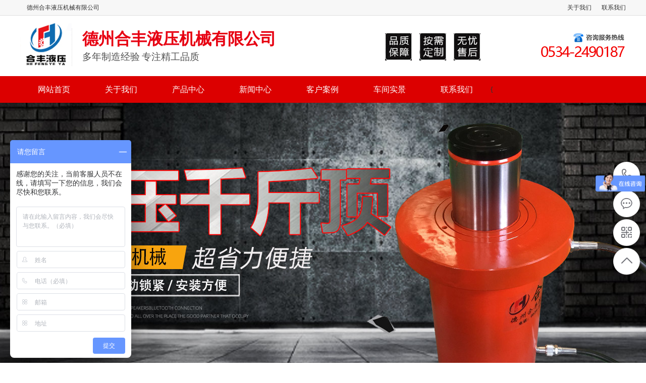

--- FILE ---
content_type: text/html; charset=utf-8
request_url: http://dzhfyy.com/?news_29/
body_size: 3135
content:
<!DOCTYPE html PUBLIC "-//W3C//DTD XHTML 1.0 Transitional//EN" "http://www.w3.org/TR/xhtml1/DTD/xhtml1-transitional.dtd">
<html xmlns="http://www.w3.org/1999/xhtml">
<head>
<meta http-equiv="Content-Type" content="text/html; charset=utf-8" />
<title>媒体报道-德州合丰液压机械有限公司-</title>
<meta name="keywords" content="" />
<meta name="description" content="" />
<meta name="viewport" content="width=1380">
<link href="/skin/css/style.css" rel="stylesheet">
<link href="/skin/css/aos.css" rel="stylesheet">
<link href="/skin/css/common.css" rel="stylesheet">
<script src="/skin/js/jquery.js"></script>
<script src="/skin/js/jquery.superslide.2.1.1.js"></script>
<script src="/skin/js/common.js"></script>
<meta http-equiv="mobile-agent" content="format=xhtml;url=15905445635/list.php?tid={dede:field.id/}">

</head>
<body>
<script>
var _hmt = _hmt || [];
(function() {
  var hm = document.createElement("script");
  hm.src = "https://hm.baidu.com/hm.js?0c3d7fed19cd671d5ca8decedf10f563";
  var s = document.getElementsByTagName("script")[0]; 
  s.parentNode.insertBefore(hm, s);
})();
</script><!--顶部开始--> 
<div class="top_main">
 <div class="huanying">
 <p>德州合丰液压机械有限公司</p>
 <ul class="huanying_li">
 <li><a href="[nav:link]" title="[nav:name]">关于我们</a></li>
<li><a href="[nav:link]" title="[nav:name]">联系我们</a></li>
 </ul>
 </div>
</div>
<!--顶部结束--> 
<!--头部开始-->
<div class="header">
 <div class="container hearderBox">
 <div class="logo_right">
 <div class="header_middle clearfix">
 <h1 class="logo" aos="fade-right" aos-easing="ease" aos-duration="700"><a href="/" title="媒体报道-德州合丰液压机械有限公司-"><img src="/skin/images/logo.png" alt="媒体报道-德州合丰液压机械有限公司-"></a></h1>
 <div class="zldl" aos="fade-left" aos-easing="ease" aos-duration="700"><span>德州合丰液压机械有限公司</span>
  <p>多年制造经验 专注精工品质</p>
 </div>
 <div class="zldl_phone" aos="fade-left" aos-easing="ease" aos-duration="700"></div>
 </div>
 </div>
 </div>
</div>
<!--头部结束--> 
<!--导航开始-->
<div class="hearer_Nav">
 <ul class="daohang">
 <li {dede:field name=typeid runphp="yes"}(@me=="")? @me=" class='cur' ":@me="";{/dede:field}><a href="/" title="网站首页">网站首页</a></li>
 {
	   <li class=''><a href="/?aboutus/" title="关于我们" >关于我们</a>
      </li>
	
	   
       
 <li class="{dede:field.currentstyle/}"><a href="/?product/" title="产品中心" class=''>产品中心</a>
 <div class="ej_Nav">
   
  <dd><a href="/?products_6/" title="千斤顶系列">千斤顶系列</a></dd>
   
  <dd><a href="/?products_7/" title="液压油缸系列">液压油缸系列</a></dd>
   
  <dd><a href="/?products_12/" title="液压顶管机系列">液压顶管机系列</a></dd>
   
  <dd><a href="/?products_13/" title="矿山岩石开采设备">矿山岩石开采设备</a></dd>
   
  <dd><a href="/?products_20/" title="混凝土破碎钳系列">混凝土破碎钳系列</a></dd>
   
  <dd><a href="/?products_21/" title="钢筋弯曲机系列">钢筋弯曲机系列</a></dd>
   
  <dd><a href="/?products_30/" title="钢筋冷挤压机系列">钢筋冷挤压机系列</a></dd>
   
  <dd><a href="/?products_31/" title="电磁换向阀系列">电磁换向阀系列</a></dd>
   
  <dd><a href="/?products_32/" title="高压液压站系列">高压液压站系列</a></dd>
  
 </div>
 </li>
   
       
 <li class="{dede:field.currentstyle/}"><a href="/?article/" title="新闻中心" class='hover'>新闻中心</a>
 <div class="ej_Nav">
   
  <dd><a href="/?news_28/" title="公司新闻">公司新闻</a></dd>
   
  <dd><a href="/?news_29/" title="媒体报道">媒体报道</a></dd>
  
 </div>
 </li>
   
       
	   <li class=''><a href="/?case/" title="客户案例" >客户案例</a>
      </li>
	
	   
       
	   <li class=''><a href="/?cases_15/" title="车间实景" >车间实景</a>
      </li>
	
	   
       
	   <li class=''><a href="/?contact/" title="联系我们" >联系我们</a>
      </li>
	
	   
       
 </ul>
</div>
 
<!--导航结束-->
<!--幻灯片大图开始-->
<div class="public_wrap">
 <div class="fullSlide">
 <div class="bd">
 <ul>

 <li style="background:url(/static/upload/image/20211018/1634546095625323.jpg) center no-repeat"><a href=""></a></li> 

 <li style="background:url(/static/upload/image/20211018/1634546101548236.jpg) center no-repeat"><a href=""></a></li> 

 </ul>
 </div>
 <div class="hd">
 <ul>
 </ul>
 </div>
 <span class="prev"></span> <span class="next"></span></div>
</div>
<!--幻灯片大图结束--> 
 

<div class="cpMain">
 <div class="container"> <div class="nlist"> 
 <!--栏目分类开始-->
 <h4 class="nt nt1"><a>新闻中心</h4>
 <div class="TabTitle2">
 <ul class="expmenu">
  
 <li>
 <div class="header"><a href='/?news_28/'>公司新闻</a></div>
 </li>
		 
 <li>
 <div class="header"><a href='/?news_29/'>媒体报道</a></div>
 </li>
		 
 </ul>
 </div>
 <!--栏目分类结束--> 
 <!--最新资讯开始--> 
 <div class="t05">
 <h5><a href="[nav:link]" title="[nav:name]">新闻资讯</a></h5>
 </div>
 <div class="t05_cons1">
 <ul>
 
	 <li><a href="/?news_28/1961.html" title="在运用液压千斤顶时要了解什么规范？">在运用液压千斤顶时要了解什么规范？</a></li>
	 
	 <li><a href="/?news_28/1960.html" title="同步液压千斤顶的工作压力如何调节">同步液压千斤顶的工作压力如何调节</a></li>
	 
 </ul>
 </div> 
 <!--最新资讯结束--> 
 <!--联系方式开始--> 
 <div class="contactn mt10 mb10">
 <div class="t05">
 <h5><a href="[nav:link]" title="[nav:name]">联系我们</a></h5>
 </div>
 <div class="subnr"> <img src="/skin/images/catactus.jpg"/>
 <p><b>德州合丰液压机械有限公司</b> <br>
 联系人：张经理<br>
 手机：15905445635<br>
 电话：13626378897<br>
 地址：山东省德州市新华办事处七中工业园</p>
 </div>
 </div> 
 <!--联系方式结束--> 
</div>

 <div class="cpright newsPage">
 <div class="rtop">
 <h5>媒体报道</h5>
 <span><em>您的位置：</em> <a href="/">首页</a>>><a href="/?article/">新闻中心</a>>><a href="/?news_29/">媒体报道</a></span></div>
 <!--文章列表开始-->
 <div class="list clearfix">  </div>
 <!--文章列表结束--> 
 <!--分页样式-->
 
 <div class="pglist"><ul><span class='page-none' style='color:#999'>未查询到任何数据!</span></ul></div>
 </div>
 </div>
</div>
<!--页尾开始--> 
<div class="footer">
 <div class="container clearfix" aos="fade-up" aos-easing="ease" aos-duration="700"> 
 <div class="bottom clearfix"> 
 <!--底部导航开始-->
 <div class="bNav fl"> 
 <dl class="item">
  <dt><a href="/?aboutus/" title="关于我们">关于我们</a></dt>
   

 </dl>
 <dl class="item">
  <dt><a href="/?product/" title="产品中心">产品中心</a></dt>
    
  <dd><a href="/?products_6/" title="千斤顶系列">千斤顶系列</a></dd>
  
  <dd><a href="/?products_7/" title="液压油缸系列">液压油缸系列</a></dd>
  
  <dd><a href="/?products_12/" title="液压顶管机系列">液压顶管机系列</a></dd>
  
  <dd><a href="/?products_13/" title="矿山岩石开采设备">矿山岩石开采设备</a></dd>
  
  <dd><a href="/?products_20/" title="混凝土破碎钳系列">混凝土破碎钳系列</a></dd>
  
  <dd><a href="/?products_21/" title="钢筋弯曲机系列">钢筋弯曲机系列</a></dd>
 

 </dl>
 <dl class="item">
  <dt><a href="/?article/" title="新闻中心">新闻中心</a></dt>
    
  <dd><a href="/?news_28/" title="公司新闻">公司新闻</a></dd>
  
  <dd><a href="/?news_29/" title="媒体报道">媒体报道</a></dd>
 

 </dl>
 <dl class="item">
  <dt><a href="/?case/" title="客户案例">客户案例</a></dt>
   

 </dl> </div>

 <!--联系方式开始-->
 <div class="contact_info fl">

 <p class="p1">全国咨询热线</p>

 <p class="dh">13626378897</p>

 <p class="tel">联系人：张经理‬</p>

 <p class="tel">手机：15905445635</p>

 <p class="tel">电话：13626378897</p>

 <p class="tel">地址：山东省德州市新华办事处七中工业园</p>



 </div>



 <!--联系方式结束--> 



 <!--二维码开始-->



 <div class="ewm fl">



 <dl>



  <dt><img src="/skin/images/erweima.png"/></dt>



  <dd>微信扫码 关注我们</dd>



 </dl>



 </div>



 <!--二维码结束--> 



 </div>



 </div>



</div>



<!--页尾结束--> 



<!--版权开始-->



<div class="copyright">



 <div class="container">



 <p class="fl">Copyright © 德州合丰液压机械有限公司 All Rights Reserved.　备案号：<a href="https://beian.miit.gov.cn/" target="_blank" rel="nofollow" title="鲁ICP备19047877号-3">鲁ICP备19047877号-3</a></p>



 </div>



</div>



<!--版权结束--> 







<!--浮动客服开始-->



<dl class="toolbar" id="toolbar">



 <dd><a class="slide tel slide-tel" href="javascritp:void(0);"><i><span></span></i>13626378897</a></dd>



 <dd><a href="http://wpa.qq.com/msgrd?v=3&uin=240358155&site=qq&menu=yes" title="在线QQ"><i class="qq"><span></span></i></a></dd>



 



 <dd><i class="code"><span></span></i>



 <ul class="pop pop-code">



 <li><img src="/skin/images/erweima.png"/>



 <h3><b>微信号：13626378897</b>微信二维码</h3>



 </li>



 </ul>



 </dd>



 <dd> <a href="javascript:;"><i id="gotop" class="top"><span></span></i></a></dd>



</dl>



<!--浮动客服结束--> 



<script src="/skin/js/aos.js"></script> 



<script src="/skin/js/app.js"></script> 



<script type="text/javascript">



 AOS.init({



 easing: 'ease-out-back',



 duration: 1000



 });



</script>
<script>
var _hmt = _hmt || [];
(function() {
  var hm = document.createElement("script");
  hm.src = "https://hm.baidu.com/hm.js?0c3d7fed19cd671d5ca8decedf10f563";
  var s = document.getElementsByTagName("script")[0]; 
  s.parentNode.insertBefore(hm, s);
})();
</script>

</body>
</html>

--- FILE ---
content_type: text/css
request_url: http://dzhfyy.com/skin/css/style.css
body_size: 11364
content:

@charset "utf-8";
body, div, dl, dt, dd, ul, ol, li, h1, h2, h3, h4, h5, h6, pre, form, fieldset, input, textarea, p, blockquote, th, td {
	margin: 0;
	padding: 0;
}
table {
	border-collapse: collapse;
	border-spacing: 0;
}
table th, table td {
	padding: 5px;
}
fieldset, img {
	border: 0;
}
address, caption, cite, code, dfn, em, th, var {
	font-style: normal;
	font-weight: normal;
}
ol, ul {
	list-style: none;
}
ception, th {
	text-align: left;
}
q:before, q:after {
	content: '';
}
abbr, acronym {
	border: 0;
}
a {
	color: #333;
	text-decoration: none;
}
a:focus {
	outline: none;
}
a:hover {
	color: #dc0000;
	text-decoration: none;
}
.tl {
	text-align: left;
}
.tc {
	text-align: center;
}
.tr {
	text-align: right;
}
.bc {
	margin-left: auto;
	margin-right: auto;
}
.fl {
	float: left;
	display: inline;
}
.fr {
	float: right;
	display: inline;
}
.zoom {
	zoom: 1
}
.hidden {
	visibility: hidden;
}
.vam {
	vertical-align: middle;
}
.clear {
	clear: both;
	height: 0;
	line-height: 0;
	font-size: 0;
}
.clearfix:after {
	visibility: hidden;
	display: block;
	font-size: 0;
	content: " ";
	clear: both;
	height: 0;
}
/*清除浮动*/
.clearfix{*zoom: 1;}
.clearfix:after{visibility: hidden; display: block; font-size: 0; content: " "; clear: both; height: 0;}

p {
	word-spacing: -1.5px;
}
.curp {
	cursor: pointer
}
;
sup {
	vertical-align: baseline;
}
sub {
	vertical-align: baseline;
}
input, button, textarea, select, optgroup, option {
	font-family: inherit;
	font-size: inherit;
	font-style: inherit;
	font-weight: inherit;
}
input, button, textarea, select {
*font-size:100%;
}
input, select {
	vertical-align: middle;
}
select, input, button, textarea, button {
	font: 99% arial, helvetica, clean, sans-serif;
}
table {
	font-size: inherit;
	font: 100%;
	border-collapse: collapse;
}
pre, code, kbd, samp, tt {
	font-family: monospace;
*font-size:108%;
	line-height: 100%;
}
h1 {
	font-size: 32px;
}
h2 {
	font-size: 26px;
}
h3 {
	font-size: 20px;
}
h4 {
	font-size: 14px;
}
h5 {
	font-size: 12px;
}
h6 {
	font-size: 10px;
}
body {
	overflow-x: hidden;
	overflow-y: auto;
}
body {
	background-color: #fff;
	overflow-x: hidden;
	color: #333;
	font-size: 14px;
	font-family: microsoft yahei;
	position: relative;
}
.top_main {
	width: 100%;
	position: relative;
	z-index: 999;
	height: 30px;
	font-size: 12px;
	line-height: 30px;
	 background-color: #f7f7f7;
    border-bottom: 1px solid #DFDFDF;
}
.top_main .huanying {
	overflow: hidden;
	width: 1200px;
	margin: 0 auto;
	
}
.top_main .huanying p {
	width: 390px;
	padding-left: 13px;
	float: left;
}
.huanying ul.huanying_li {
	text-align: center;
	float: right;
}
.huanying ul.huanying_li li {
	float: left;
	padding-left: 20px;
}
.header, .content, .footer, .container {
	margin: 0 auto;
	width: 1200px;
}
.header {
	width: 100%;
	background-color: #fff;
	position: relative;
	z-index: 100;
}
.hearderBox {
	width: 1200px;
	margin: 0 auto;
	position: relative;
	z-index: 100;
}
.logo_right {
	width: 1200px;
	margin: 0 auto
}
.logo_right .header_middle {
	padding: 10px 0;
}
.header_middle .logo {
	float: left
}
.header_middle .logo img {
	background: #fff;
}
.header_middle .zldl {
	overflow: hidden;
	width: 500px;
	height: 75px;
	float: left;
	position: relative;
	text-align: left;
	margin-top: 15px;
	border-left:#dedede 1px dotted;
	padding-left:20px;
}
.header_middle .zldl span {
	font-size: 32px;
	color: #e70012;
	font-weight:600;
}
.header_middle .zldl p {
	color: #515151;
	font-size: 19px;
}
.header_middle .zldl_phone {
	display: block;
	margin-top: 18px;
	line-height: 50px;
	background: url(../images/hdPhoneImg.png) no-repeat center left;
	padding-left: 50px;
	float: right;
	width:475px;
	height:66px;
}
.hearer_Nav {
	height: 53px;
	line-height: 53px;
	position: relative;
	z-index: 1000;
	background-color: #dc0000;
}
.hearer_Nav .daohang {
	width: 1200px;
	margin: 0 auto
}
.hearer_Nav ul li {
	font-size: 16px;
	width: 133px;
	height: 53px;
	line-height: 53px;
	float: left;
	text-align: center;
	position: relative;
}
.hearer_Nav ul li.last {
	background: none;
}
.hearer_Nav ul li>a {
	display: block;
	color: #FFF;
}
.hearer_Nav ul li:hover>a, .hearer_Nav ul li.cur>a {
	background-color: #414141;
	text-decoration: none;
}
.hearer_Nav ul li .ej_Nav {
	position: absolute;
	width: 100%;
}
.hearer_Nav ul li .ej_Nav {
filter: progid:DXImageTransform.Microsoft.Shadow(color=#4c91c0, direction=120, strength=5);
	opacity: 0;
	visibility: hidden;
	transition: all .6s ease 0s;
	transform: translate3d(0, 10px, 0);
	-moz-transform: translate3d(0, 10px, 0);
	-webkit-transform: translate3d(0, 10px, 0);
}
.hearer_Nav ul li:hover .ej_Nav {
	opacity: 1;
	visibility: visible;
	transform: translate3d(0, 0, 0);
	-moz-transform: translate3d(0, 0, 0);
	-webkit-transform: translate3d(0, 0, 0);
}
.hearer_Nav ul li .ej_Nav dl {
	width: 365px;
}
.hearer_Nav ul li .ej_Nav dd {
	width: 100%;
	height: 40px;
	line-height: 40px;
	float: left;
}
.hearer_Nav ul li .ej_Nav dd a {
	display: block;
	width: 100%;
	height: 39px;
	color: #fff;
	text-align: center;
	font-size: 14px;
	background: #dc0000;
	border-bottom: 1px solid #fff;
}
.hearer_Nav ul li .ej_Nav dd a:hover {
	background-color: #414141;
}
/*footer*/
.footer {
	width: 100%;
	color: #fff;
	padding-bottom: 48px;
	background: #2E3033;
	border-top: 8px solid #dc0000;
}
.footer .links {
	padding: 20px 0;
	font-size: 16px;
	border-bottom: 1px solid #1a1d21;
}
.footer .links span {
	color: #fff;
	display: inline-block;
}
.footer .links a {
	display: inline-block;
	font-size: 14px;
	color: #939393;
	padding-right: 10px;
}
.footer .links a:hover {
	color: #dc0000;
}
.footer .bottom {
	border-top: 1px solid #464a50;
}
.footer .bNav {
	width: 558px;
	height: 180px;
	margin-top: 48px;
	border-right: 1px solid #1a1d21;
}
.footer .di_logo img {
	width: 111px;
	height: 111px;
	background-size: 100%;
}
.footer .bNav dl {
	display: inline-block;
	float: left;
	width: 139px;
	overflow: hidden;
	text-align: left;
	padding-top: 10px;
}
.footer .bNav dl dt {
	height: 16px;
	display: block;
	padding-bottom: 32px;
}
.footer .bNav dl dt a {
	display: block;
	font-size: 16px;
	color: #fff;
	line-height: 16px;
}
.footer .bNav dl dd {
	display: block;
	height: 14px;
	padding-bottom: 16px;
}
.footer .bNav dl dd a {
	display: block;
	font-size: 14px;
	color: #939393;
	line-height: 14px;
}
.footer .bNav dl dd a:hover {
	color: #dc0000;
}
.footer .ewm {
	height: 180px;
	text-align: center;
	padding-left: 48px;
	margin-top: 48px;
	border-left: 1px solid #464a50;
}
.footer .ewm dl {
	width: 140px;
	float: left;
	display: block;
	margin-right: 30px;
	margin-top: 10px;
	height: 164px;
}
.footer .ewm dl:nth-child(2) {
	margin-right: 0px;
}
.footer .ewm dl:first-child+dl {
	margin-right: 0px;
}
.footer .ewm dl dt {
	width: 140px;
	height: 140px;
	background-color: #fff;
	text-align: center;
}
.footer .ewm dl dt img {
	width: 130px;
	height: 130px;
	display: inline-block;
	background-size: 100%;
	margin-top: 5px;
}
.footer .ewm dl dd {
	font-size: 14px;
	color: #939393;
	line-height: 24px;
	padding-top: 5px;
}
.footer .contact_info {
	width: 345px;
	height: 180px;
	padding-left: 75px;
	border-right: 1px solid #1a1d21;
	border-left: 1px solid #464a50;
	margin-top: 48px;
}
.footer .contact_info p.p1 {
	font-size: 14px;
	color: #fff;
	line-height: 14px;
	padding-top: 10px;
}
.footer .contact_info p.dh {
	font-size: 36px;
	color: #fff;
	font-family: "Arial";
	line-height: 36px;
	padding-top: 4px;
	font-weight: bold;
	padding-bottom: 12px;
}
.footer .contact_info h3 {
	font-size: 20px;
	padding-top: 8px;
}
.footer .contact_info p.tel {
	font-size: 14px;
	color: #939393;
	line-height: 22px;
	width: 270px;
}
.footer .contact_info i {
	display: block;
	padding-top: 8px;
	font-size: 14px;
	color: #fff;
}
.footer .contact_info i a {
	display: inline-block;
	color: #fff;
	padding-right: 12px;
}
/*******index css*******/
.indexTit{color: #dc0000; overflow: hidden; text-align: center; padding: 30px 0 56px;}
.indexTit .en{text-transform: uppercase; line-height: 35px; font-family: didot; font-size: 24px;}
.indexTit h3{font-size: 24px; color: #835026;}
.in_title{padding-top: 40px;padding-bottom: 10px;}
.in_title .entit{position: relative;width: 540px;margin: auto;font-size: 48px;line-height: 40px;font-weight: bold;color: #dc0000;text-align:center;margin-bottom: 10px;}
.in_title .tit{margin:0 auto;font-size: 26px;line-height: 40px;text-align:center;color: #434343;}
.in_title .tit span{display: inline-block;margin: 0 30px;}
.in_title .tit em{display: inline-block;width: 225px;height: 1px;margin-bottom: 8px;background: #cecece;}
.tab{text-align: center;padding-top: 30px;}
.tab a{padding: 0 42px;height: 38px;line-height: 38px;background: #fff;border: 1px solid #ccc;font-size: 16px;display: inline-block;margin: 10px;color: #666;}
.tab a:hover{color: #fff;background: #dc0000;border-color: #dc0000;}
.index .more{margin-top:40px;}
.index .more .line{display:block;width:500px;height:1px;margin-top:24px;background:#ccc;}
.index .more .look_more{display:block;width:198px;height:48px;font-size:16px;line-height:48px;text-align:center;border:1px solid #ccc;transition:all .5s;background:#dc0000; color:#fff}
.index .more .look_more:hover{color:#333;transition:all .5s;border:1px solid #dc0000; background:#fff;}
.index #floor_1_main{padding-bottom: 45px;}
#floor_1_main .about{padding-top: 40px;}
#floor_1_main .about .item{display:block;width: 475px;height: 350px;}
#floor_1_main .about img{display:block;width:100%;height:100%;transition: all .5s;}
#floor_1_main .about img:hover{-webkit-filter:brightness(105%);filter:brightness(105%);}
#floor_1_main .contW{position:relative;display:block;width: 700px;height: 350px;background:#fff;}
#floor_1_main .contW .cont{width: 100%;height: 280px;font-size: 16px;color:#666;line-height: 1.8;text-align: justify;margin-bottom: 30px;overflow: hidden;}
#floor_1_main .contW .view_detail a{display:block;height: 43px;font-size: 16px;line-height: 43px;padding: 0 38px;text-align:center;color: #434343;margin-left: 20px;background: #fff;border: 1px solid #b7b7b7;}
#floor_1_main .contW .view_detail a:hover{color: #fff;background: #dc0000;border-color: #dc0000;transition:all .5s;}
#floor_2_main{background:#fff;}
#floor_2_main .floor_2{padding-bottom: 60px;}
#floor_2_main .floor_2 .title{}
#floor_2_main .proCenter .list{width: 100%;margin-top: 28px;}
#floor_2_main .proCenter .list li{float:left;margin-bottom: 20px;border: 1px solid #f0f0f0;transition:all .5s; margin-left:20px;}
#floor_2_main .proCenter .list li a{display:block;}
#floor_2_main .proCenter .list li img{width: 378px;height: 284px;}
#floor_2_main .proCenter .list li .tit{font-size: 16px;line-height: 50px;text-align:center;}
#floor_2_main .proCenter .list li .tit{color: #434343;-webkit-transition: all .3s ease-in-out 0s;-moz-transition: all .3s ease-in-out 0s;transition: all .3s ease-in-out 0s;}
#floor_2_main .proCenter .list li:hover{box-shadow: 0 4px 8px 0 rgba(0,0,0,0.3);border-color: #dc0000;background: #dc0000;transform: translateY(-5px);}
#floor_2_main .proCenter .list li:hover .tit{color: #fff;}
#floor_2_main .proCenter .list li:hover img{-webkit-filter:brightness(105%);filter:brightness(105%);}
/*slip*/
.index_slip1{width: 100%;height: 200px;background: url(../images/ixbannerbg.png) no-repeat center center;}
.index_slip1 .w1200{height: 200px;}
.index_slip1 .img{width: 384px;height: 280px;display: block;position: absolute;bottom: 0;}
.index_slip1 .img img{width: 100%; height: 100%; display: block;}
.index_slip1 .slip_tit{padding-left: 465px;width: 735px;}
.index_slip1 .slip_tit .tit1{padding-top: 20px;font-size: 46px;line-height: 50px;color: #fff;letter-spacing: 3px;}
.index_slip1 .slip_tit .tit1 b{color: #f6ff00;}
.index_slip1 .slip_tit .tit2{margin-top: 15px;font-size: 46px;line-height: 50px;font-weight: bold;color: #fff;letter-spacing: 3px;}
.index_slip1 .slip_tit .tit3{display: inline-block;margin-top: 20px;font-size: 20px;color: #fff;}
.index_slip1 .slip_tit .tit3 b{font-size: 26px;font-weight: bold;}
.index_slip2{width: 100%;height: 200px;background: url(../images/ixbannerbg.png) no-repeat center center;}
.index_slip2 .w1200{height: 200px;}
.index_slip2 .img{width: 390px;height: 340px;display: block;position: absolute;bottom: 0;}
.index_slip2 .img img{width: 100%;height: 100%;display: block;}
.index_slip2 .slip_tit{padding-left: 440px;width: 760px;text-align: center;}
.index_slip2 .slip_tit .tit1{padding-top: 30px;font-size: 30px;font-weight: bold;line-height: 50px;color: #fff;}
.index_slip2 .slip_tit .tit1 b{color: #f6ff00;}
.index_slip2 .slip_tit .tit2{margin-top: 10px;font-size: 20px;line-height: 50px;color: #fff;}
.index_slip2 .slip_tit .tit3{display: inline-block;margin-top: 10px;font-size: 20px;color: #fff;}
.index_slip2 .slip_tit .tit3 b{font-size: 26px;font-weight: bold;}
/*产品优势*/
#floor_3_main{background:#fff;}
#floor_3_main .in_title3{position: relative;width: 100%;height: 140px;}
#floor_3_main .in_title3 .bg{width: 1200px;height: 60px;margin-top: 50px;border: 3px solid #d9d9d9;box-sizing: border-box;}
#floor_3_main .in_title3 p{position: absolute;width: 845px;top: -26px;left: 125px;height: 50px;}
#floor_3_main .in_title3 .p1{color: #413F40;font-size: 40px;padding: 0 5px;background-color: #FFFFFF; font-weight:600}
#floor_3_main .in_title3 .p2{font-size: 40px;color: #B1B1B1;padding-right: 10px;background-color: #FFFFFF;}
#floor_3_main .in_title3 .p3{position: absolute;font-size: 50px;color: #dc0000;line-height: 1.0;height: 58px;width: 700px;font-weight: bold;display: block;top: 29px;left: 35px;text-align: center;background-color: #FFFFFF;}
#floor_3_main .proAdvant{margin-top: 0;}
#floor_3_main .proAdvant .list{width: 100%;}
#floor_3_main .proAdvant .list li{width: 100%;margin-bottom: 20px;}
#floor_3_main .proAdvant .list li a{display:block;}
#floor_3_main .proAdvant .list li .img{width: 530px;height: 300px;margin-left: 0;margin-right: 20px;}
#floor_3_main .proAdvant .list li:nth-child(2n) .img{margin-left: 20px;margin-right: 0;}
#floor_3_main .proAdvant .list li .title{width: 650px;}
#floor_3_main .proAdvant .list li .title .shu{border-bottom: 1px dashed #b2b2b2;padding-bottom: 20px;text-align: center;}
#floor_3_main .proAdvant .list li .title .shu span{display: inline-block;width: 60px;height: 60px;background: #dc0000;border-radius: 10px;color: #fff;font-size: 46px;line-height: 60px;}
#floor_3_main .proAdvant .list li .tit{font-size: 28px;color: #dc0000;line-height: 1.5;padding-top: 20px;font-weight: bold;text-align: center;}
#floor_3_main .proAdvant .list li .cont{font-size: 16px;color: #666;padding-top: 20px;text-align: justify;}
/*工程案例*/
#floor_4_main{padding-bottom: 30px;background: #f4f4f4;}
#floor_4_main .floor_4{}
#floor_4_main .proCase{position:relative;margin-top: 30px;}
#floor_4_main .proCase .list{width: 100%;}
#floor_4_main .proCase .list li{position:relative;display:block;float:left;margin: 0 12px;transition:all ease 600ms;}
#floor_4_main .proCase .list li a{display:block;}
#floor_4_main .proCase .list li a img{display:block;width: 380px;height: 285px;transition: all ease 600ms;}
#floor_4_main .proCase .list li .title{}
#floor_4_main .proCase .list li .tit{font-size: 16px;line-height: 40px;color: #666;text-align: center;}
#floor_4_main .proCase .list li:hover{transition:all ease 600ms;-webkit-transform: scale(1.05);transform: scale(1.05);}
#floor_4_main .proCase .list li:hover img{opacity: 0.8;}
#floor_4_main .proCase .hd{position:absolute;width:100%;}
#floor_4_main .proCase .hd .prev{width: 42px;height: 42px;background-position: 0px -60px;cursor: pointer;position: absolute;top: -201px;left: -80px;}
#floor_4_main .proCase .hd .next{width: 42px;height: 42px;background-position: -126px -60px;cursor: pointer;position: absolute;top: -200px;right: -80px;}
#floor_4_main .proCase .hd .prev:hover{background-position: -42px -60px;}
#floor_4_main .proCase .hd .next:hover{background-position: -84px -60px;}
/*新闻中心*/
#floor_5_main .floor_5{padding-bottom: 30px;}
#floor_5_main .title{width: 100%;height: 22px;line-height: 22px;margin-bottom: 10px;border-bottom: 1px solid #eee;padding: 9px 0;}
#floor_5_main .title h3{font-size: 20px;font-weight: bold;color: #dc0000;}
#floor_5_main .title h3 s{width: 4px;height: 22px;display: inline-block;vertical-align: top;margin-right: 10px;background: #dc0000;}
#floor_5_main .title a{color: #575757;margin-right: 10px;margin-top: 0;-webkit-transition: all ease 300ms;-moz-transition: all ease 300ms;-ms-transition: all ease 300ms;-o-transition: all ease 300ms;transition: all ease 300ms;}
#floor_5_main .title a:hover{margin-right: 0;}
#floor_5_main .imgleft{width: 410px;height: 307px;float: left;margin-top: 12px;overflow: hidden;position: relative;}
#floor_5_main .imgleft .item{width: 410px;height: 307px;position: absolute;left: 0;top: 0;display: block;z-index: 9999;}
#floor_5_main .imgleft .item a{width: 100%;display: block;}
#floor_5_main .imgleft .item img{width: 410px;height: 307px;transition: all .5s;display: block;}
#floor_5_main .imgleft .item .txtcon{width: 100%;position: absolute;left: 0;bottom: 0;background: rgba(0, 0, 0, 0.8);color: #fff;}
#floor_5_main .imgleft .item .txtcon h3{font-size: 14px;line-height: 35px;text-align: center;}
#floor_5_main .imgleft .item:hover img{filter: brightness(105%);}
#floor_5_main .imgleft .hd{position:absolute;top: 0;width:100%;height: 307px;}
#floor_5_main .imgleft .hd .prev{width: 27px;height: 60px;background-position: -52px -103px;background-color: rgba(0,0,0,0.49);cursor: pointer;position: absolute;top: 50%;margin-top: -30px;left: 0;z-index: 9999;-webkit-transition: all .3s ease-in-out 0s;-moz-transition: all .3s ease-in-out 0s;transition: all .3s ease-in-out 0s;}
#floor_5_main .imgleft .hd .next{width: 27px;height: 60px;background-position: -77px -103px;background-color: rgba(0,0,0,0.49);cursor: pointer;position: absolute;top: 50%;margin-top: -30px;right: 0;z-index: 9999;-webkit-transition: all .3s ease-in-out 0s;-moz-transition: all .3s ease-in-out 0s;transition: all .3s ease-in-out 0s;}
#floor_5_main .imgleft .hd .prev:hover{background-color: rgba(220, 0, 0 ,0.49);}
#floor_5_main .imgleft .hd .next:hover{background-color: rgba(220, 0, 0 ,0.49);}
#floor_5_main .newslist{line-height: 55px;}
#floor_5_main .newslist li{width: 100%;height: 40px;line-height: 40px;overflow: hidden;border-bottom: 1px dashed #eee;}
#floor_5_main .newslist li a{width: 100%;color: #575757;display: block;-webkit-transition: all ease 300ms;-moz-transition: all ease 300ms;-ms-transition: all ease 300ms;-o-transition: all ease 300ms;transition: all ease 300ms;}
#floor_5_main .newslist li a:hover{color: #dc0000;}
#floor_5_main .newslist li .time{color: #575757;float: right;font-weight: normal;}
#floor_5_main .inews1{width: 780px;float: left;}
#floor_5_main .inews1 .newslist{width: 350px;}
#floor_5_main .inews2{width: 370px;float: right;}
/*服务流程*/
#floor_6_main{padding-bottom: 45px;}
#floor_6_main .proAdvant{margin-top: 30px;}
#floor_6_main .proAdvant .list{width: 100%;}
#floor_6_main .proAdvant .list li{float:left;width: 150px;text-align: center;cursor: pointer;}
#floor_6_main .proAdvant .list li a{display:block;}
#floor_6_main .proAdvant .list li .img{position: relative;display: inline-block;width: 100px;height: 100px;line-height: 110px;margin:0 auto;border: 5px solid #666;border-radius: 50%;transition:all .5s;}
#floor_6_main .proAdvant .list li .img img{position: absolute;top: 50%;margin-top: -32.5px;left:50%;margin-left: -32.5px;display: inline-block;width: 65px;height: 65px;transition:all .5s;}
#floor_6_main .proAdvant .list li:hover .img img{-webkit-transform: rotate(360deg);transform: rotate(360deg);}    
#floor_6_main .proAdvant .list li .title{}
#floor_6_main .proAdvant .list li .tit{font-size: 16px;line-height: 32px;color: #666;}
/*企业相册*/
#floor_7_main{padding-bottom: 20px;}
#floor_7_main .floor_7{}
#floor_7_main .proCase{position:relative;margin-top: 30px;}
#floor_7_main .proCase .list{width: 100%;}
#floor_7_main .proCase .list li{position:relative;display:block;float:left;margin: 0 6px;transition:all ease 600ms;}
#floor_7_main .proCase .list li a{display:block;}
#floor_7_main .proCase .list li a img{display:block;width: 288px;height: 216px;transition: all ease 600ms;}
#floor_7_main .proCase .list li .title{}
#floor_7_main .proCase .list li .tit{font-size: 16px;line-height: 40px;color: #666;text-align: center;}
#floor_7_main .proCase .list li:hover img{opacity: 0.8;}
#floor_7_main .proCase .hd{position:absolute;width:100%;}
#floor_7_main .proCase .hd .prev{width: 42px;height: 42px;background-position: 0px -60px;cursor: pointer;position: absolute;top: -169px;left: -80px;}
#floor_7_main .proCase .hd .next{width: 42px;height: 42px;background-position: -126px -60px;cursor: pointer;position: absolute;top: -200px;right: -80px;}
#floor_7_main .proCase .hd .prev:hover{background-position: -42px -60px;}
#floor_7_main .proCase .hd .next:hover{background-position: -84px -60px;}
/*合作客户*/
#floor_8_main{padding-bottom: 0;}
#floor_8_main .floor_8{}
#floor_8_main .in_title8{position: relative;width: 100%;padding-top: 20px;text-align: center;}
#floor_8_main .in_title8 .p1{font-size: 78px;color: #dedede;line-height: 1.0;height: 77px;display: block;}
#floor_8_main .in_title8 .p2{font-size: 35px;color: #000;line-height: 1.0;height: 40px;font-weight: bold;display: block;}
#floor_8_main .in_title8 .p3{font-size: 19px;color: #666;line-height: 1.0;height: 28px;display: block;}
#floor_8_main .proCase{position:relative;margin-top: 30px;}
#floor_8_main .proCase .list{width: 100%;}
#floor_8_main .proCase .list li{position:relative;display:block;float:left;padding: 0 10px;transition:all ease 600ms;}
#floor_8_main .proCase .list li a{display:block;}
#floor_8_main .proCase .list li a img{display:block;width: 180px;height: 141px;}
#floor_8_main .proCase .hd{position:absolute;width:100%;}
#floor_8_main .proCase .hd .prev{width: 27px;height: 60px;background-position: -52px -103px;background-color: rgba(0,0,0,0.49);cursor: pointer;position: absolute;top: -100px;left: 0;-webkit-transition: all .3s ease-in-out 0s;-moz-transition: all .3s ease-in-out 0s;transition: all .3s ease-in-out 0s;}
#floor_8_main .proCase .hd .next{width: 27px;height: 60px;background-position: -77px -103px;background-color: rgba(0,0,0,0.49);cursor: pointer;position: absolute;top: -100px;right: 0;-webkit-transition: all .3s ease-in-out 0s;-moz-transition: all .3s ease-in-out 0s;transition: all .3s ease-in-out 0s;}
#floor_8_main .proCase .hd .prev:hover{background-color: rgba(220, 0, 0 ,0.49);}
#floor_8_main .proCase .hd .next:hover{background-color: rgba(220, 0, 0 ,0.49);}
.w1200{width: 1200px; margin: 0 auto;}
/*copyright*/
.p_title{
	    font-size: 32px;
    text-align: center;
    font-weight: bold;
    padding-top: 50px;
    text-transform: uppercase;
    color: #cccccc;}
.h2_title{
    vertical-align: middle;
    padding: 0 15px;
    color: #333;
	    text-align: center;
    font-size: 32px;
    margin-bottom: 30px;
}
.h2_title i.titr {
    background: url(../images/titr01.png) no-repeat left center;
}
.h2_title i {
    display: inline-block;
    vertical-align: middle;
    width: 230px;
    height: 3px;
}
.h2_title i.titl {
    background: url(../images/titl01.png) no-repeat right center;
}
.copyright {
	height: 50px;
	line-height: 50px;
	color: #666;
	font-size: 12px;
	background: #27292B;
}
.copyright p {
	color: #939393;
}
.copyright span {
	margin: 0 6px;
}
.copyright a {
	color: #939393;
	-webkit-transition: all ease 300ms;
	-moz-transition: all ease 300ms;
	-ms-transition: all ease 300ms;
	-o-transition: all ease 300ms;
	transition: all ease 300ms;
}
.copyright a:hover {
	color: #dc0000;
}
.topadcs {
	width: 100%;
	overflow: hidden;
	text-align: center;
	background-color: #ececec
}
.left {
	width: 230px;
	float: left;
	overflow: hidden;
}
.rightbot {
	height: 3px;
	font-size: 0;
	overflow: hidden;
	margin-bottom: 10px;
}
.right {
	width: 735px;
	float: right;
	display: inline;
	overflow: hidden;
}
.rights {
	width: 760px;
	float: right;
	display: inline;
	overflow: hidden;
}
.right_main {
	width: 733px;
	min-height: 458px;
	border: solid 1px #d5d5d5;
	padding-bottom: 15px;
	overflow: hidden;
	background: #fff;
}
.contactn .tits {
	background: #ED5F05;
	color: #fff;
	height: 32px;
	line-height: 32px;
	padding-left: 13px;
}
.contactn .tits a {
	color: #fff;
}
.contactn .subnr {
	background: #fff;
	border: 1px solid #E0E0E0;
	border-top: 0;
	overflow: hidden;
	padding: 5px 14px 10px 14px;
	width: 210px;
}
.contactn .subnr img {
	width: 210px;
	height: 90px;
	margin-bottom: 9px;
	margin-top: 9px;
}
.contactn .subnr p {
	line-height: 28px;
	overflow: hidden;
	font-size: 13px;
	color: #333333;
}
.contactn .subnr p b {
	color: #a50000;
}
.contactn .subnr h5 {
	line-height: 28px;
	overflow: hidden;
}
/*prolist*/
.prolist {
	width: 100%;
	overflow: hidden;
}
.prolist .list {
	width: 100%;
}
.prolist .item {
	width: 290px;
	float: left;
	margin: 0 20px 30px 0;
	position: relative;
	background: #fff;
	transition: all ease 300ms;
	overflow: hidden;
}
.prolist .item a {
	display: block;
	padding: 3px;
	border: 1px solid #e5e5e5;
}
.prolist .item img {
	width: 282px;
	height: 211px;
	display: block;
}
.prolist .item h3 {
	padding: 0 6px;
	height: 60px;
	text-align: center;
	font-size: 16px;
	font-weight: normal;
	color: #383838;
	line-height: 60px;
	overflow: hidden;
	transition: all ease 300ms;
}
.prolist .item:hover a {
	background: #dc0000;
	border-color: #dc0000;
}
.prolist .item:hover h3 {
	color: #fff;
}
.newsPage .item {
	width: 890px;
	height: 160px;
	margin: 0 auto;
	padding: 20px;
	border-bottom: 1px solid #eaeaea;
	transition: all .5s;
}
.newsPage .item a {
	display: block;
	width: 100%;
}
.newsPage .item img {
	width: 200px;
	height: 150px;
	display: block;
	float: left;
	border: 1px solid #e5e5e5;
	padding: 3px;
	margin-right: 20px;
}
.newsPage .item h3 {
	font-size: 16px;
	color: #333;
	height: 42px;
	line-height: 45px;
	overflow: hidden;
	margin-bottom: 5px;
	font-weight: normal;
	border-bottom: 1px solid #ededed;
	transition: all ease 300ms;
}
.newsPage .item .txt {
	color: #666;
	line-height: 24px;
	height: 68px;
	margin: 12px 0 13px;
	overflow: hidden;
}
.newsPage .item .txt span {
	color: #dc0000;
}
.newsPage .item .time {
	color: #666;
}
.newsPage .item:hover h3 {
	color: #dc0000;
}
.newsPage .item:hover {
	box-shadow: 0 0 15px rgba(0, 0, 0, 0.2);
}
/*showpage*/
.showPage .content {
	width: 930px;
	float: right;
}
.showPage {
	background: #fff;
}
.showPage .title {
	color: #dc0000;
	margin-bottom: 5px;
	font-size: 24px;
	text-align: center;
}
.showPage .title .more {
	font-size: 14px;
}
.showPage .mark {
	padding: 5px 0 10px;
	text-align: center;
	margin-bottom: 20px;
	border-bottom: 1px solid #eee;
}
.showPage .mark span {
	margin-right: 18px;
	font-size: 12px;
	color: #666666;
}
.showPage .mark span i {
	font-style: normal;
}
.showPage .showContxt {
	color: #666;
	line-height: 28px;
	padding: 5px 0 30px;
}
.showPage .showContxt img {
	max-width: 100%;
}
.showPage .newsbox {
	margin-top: 0;
}
.showPage .gridlist {
	padding-top: 10px;
}
.showPage .gridlist .item {
	width: 350px;
	height: 323px;
}
.showPage .gridlist .item img {
	width: 350px;
	height: 263px;
}
.showPage .gridlist .item h3 {
	height: 60px;
	line-height: 60px;
}
.showPage .img-quotes {
	padding-top: 30px;
	margin-bottom: 40px;
}
.showPage .imgcon {
	width: 423px;
	height: 468px;
	padding-left: 295px;
	margin-left: 30px;
	position: relative;
	border: 1px solid #dddddd;
}
.showPage .imgcon .img {
	position: absolute;
	left: -30px;
	top: -30px;
	width: 276px;
	height: 368px;
	display: block;
	z-index: 10;
}
.showPage .imgcon h4 {
	padding-top: 45px;
	font-size: 16px;
}
.showPage .imgcon h3 {
	font-size: 26px;
	margin-bottom: 40px;
}
.showPage .imgcon .txt {
	margin-top: 40px;
	line-height: 30px;
}
.fenx {
	height: 40px;
}
/* reLink */
.reLink {
	clear: left;
	width: 100%;
	height: 58px;
	line-height: 58px;
	border-top: 1px dotted #dddddd;
	border-bottom: 1px dotted #dddddd;
}
.reLink .nextLink, .reLink .prevLink {
	width: 50%;
	display: block;
	text-align: left;
	color: #666;
}
.reLink .nextLink a:hover, .reLink .prevLink a:hover {
	color: #dc0000;
}
.reLink .nextLink {
	text-align: right;
}
.contactn {
	margin-bottom: 0px
}
.t05 {
	line-height: 40px;
	background: #dc0000;
	margin-top: 10px;
	padding: 0 18px;
	color: #fff;
	font-size: 16px;
}
.t05 a {
	color: #fff;
}
.t05 h5 {
	font-size: 16px;
	font-weight: normal;
}
.t05_cons1 {
	border: 1px solid #E0E0E0;
	border-top: 0;
	padding: 10px 10px 12px 10px;
	margin-bottom: 10px;
	zoom: 1;
	background: #fff;
}
.t05_cons1 li {
	white-space: nowrap;
	text-overflow: ellipsis;
	line-height: 31px;
	height: 31px;
	overflow: hidden;
	font-size: 14px;
	padding-left: 15px;
	width: 203px;
	background: url(../images/dian.png) left center no-repeat;
}
.t05_cons1 li a:hover {
	color: #dc0000;
}
.cpMain {
	overflow: hidden;
	padding: 0px;
	padding-bottom: 26px;
}
.cpright {
	width: 930px;
	float: right;
	margin-top: 26px;
}
.cprightpt {
	width: 960px;
	padding: 0 20px;
	background: #fff;
	float: right;
	padding-bottom: 20px;
}
.rtop {
	overflow: hidden;
	padding-bottom: 18px;
	border-bottom: 1px solid #dbdbdb;
	margin-top: 5px;
	margin-bottom: 20px;
	line-height: 20px;
}
.rtop h5 {
	float: left;
	padding-left: 10px;
	border-left: 3px solid #dc0000;
	font-weight: normal;
	line-height: 20px;
	font-size: 18px;
	color: #dc0000;
}
.rtop span {
	float: right;
	font-size: 14px;
	color: #666;
}
.rtop span a {
	color: #666;
}
.about {
	padding: 0;
}
.about h4 {
	height: 60px;
	line-height: 60px;
	text-align: center;
	font-size: 24px;
	color: #555555;
}
.about .about_sj {
	height: 40px;
	text-align: center;
	line-height: 40px;
	background-color: #f6f6f6
}
.about .about_sj span {
	margin-right: 40px
}
.about .about_line {
	height: 1px;
	text-align: center;
	border-bottom: 1px dashed #E1E1E1;
	width: 97%;
	margin: 0 auto;
}
.about .about_a {
	padding: 0px;
}
.about .about_a .about_tp {
	margin: 0px;
	padding-top: 20px;
	text-align: center;
}
.about .about_a .wzi {
	color: #666666;
	font-size: 14px;
	line-height: 28px;
	text-align: justify;
}
.about .about_a .wzi img {
	max-width: 100%;
	display: inline;
}
.about .about_a .feny {
	margin-top: 20px;
	height: 40px;
	padding: 0px 10px;
	line-height: 40px;
	font-size: 14px;
	background-color: #ececec;
	margin-right: 3px;
}
.about .about_a .feny span {
	display: block;
	width: 420px;
	height: 40px;
	overflow: hidden
}
.about .about_a .feny a:hover {
	color: #227ecb
}
.Pages {
	float: left;
	padding: 30px 100px;
}
.Page {
	width: 100%;
	text-align: center;
}
.Page a {
	display: inline-block;
	width: 65px;
	background: #ffffff;
	height: 48px;
	vertical-align: middle;
	line-height: 48px;
	font-size: 14px;
	border: 1px solid #e5e5e5;
	margin-left: -1px;
	float: left;
	text-decoration: none;
	color: #333;
	outline: none;
}
.Page a:hover {
	background: #dc0000;
	color: #FFF;
	background-repeat: no-repeat;
}
.Page span {
	display: inline-block;
	min-width: 45px;
	padding: 0 10px;
	background: #ffffff;
	height: 48px;
	vertical-align: middle;
	line-height: 48px;
	font-size: 14px;
	border: 1px solid #e5e5e5;
	margin-left: -1px;
	float: left;
}
.Page span.current {
	background: #dc0000;
	color: #FFF
}
/*index css*/
.banner {
	overflow: hidden;
	width: 100%;
	height: 480px;
}
#flashs {
	position: relative;
	height: 480px;
	overflow: hidden;
}
#flashs .bgitem {
	z-index: 1;
	position: absolute;
	top: 0;
	height: 480px;
	width: 100%;
	cursor: pointer;
	margin: 0 auto;
}
#flashs .btn {
	position: absolute;
	z-index: 7;
	bottom: 15px;
	left: 50%;
	margin-left: -55px;
	padding: 0px 6px;
}
#flashs .btn span {
	color: #fff;
	background: #333;
	cursor: pointer;
	display: inline-block;
	margin: 0 2px;
	width: 25px;
	height: 25px;
	font-size: 14px;
	line-height: 25px;
	text-align: center;
}
#flashs .btn span.cur {
	background: #dc0000;
}
/*banner*/
.public_wrap {
	width: 100%;
	height: auto;
	overflow: hidden;
	margin: 0 auto;
	padding: 0px;
}
.fullSlide {
	width: 100%;
	position: relative;
	height: 630px;
	padding: 0px;
	margin: 0px;
}
.fullSlide .bd {
	margin: 0 auto;
	position: relative;
	z-index: 0;
	overflow: hidden;
	padding: 0px;
}
.fullSlide .bd ul {
	width: 100% !important;
}
.fullSlide .bd li {
	width: 100% !important;
	height: 630px;
	overflow: hidden;
	text-align: center;
}
.fullSlide .bd li a {
	display: block;
	height: 630px;
}
.fullSlide .hd {
	width: 100%;
	position: absolute;
	z-index: 1;
	bottom: 0;
	left: 0;
	height: 45px;
	line-height: 45px;
}
.fullSlide .hd ul {
	text-align: center;
}
.fullSlide .hd ul li {
	cursor: pointer;
	display: inline-block;
	zoom: 1;
	width: 15px;
	height: 15px;
	margin: 5px;
	overflow: hidden;
	background: #fff;
	line-height: 999px;
}
.fullSlide .hd ul .on {
	background: #dc0000;
}
.fullSlide .prev, .fullSlide .next {
	display: block;
	position: absolute;
	z-index: 1;
	top: 50%;
	margin-top: -30px;
	left: 0;
	z-index: 1;
	width: 40px;
	height: 60px;
	background: url(../images/slider-arrow.png) -126px -137px #000 no-repeat;
	cursor: pointer;
	filter: alpha(opacity=50);
	opacity: 0.5;
	display: none;
}
.fullSlide .next {
	left: auto;
	right: 0;
	background-position: -6px -137px;
}
/*内页大图*/
.nybanner {
	width: 100%;
	height: 300px;
	overflow: hidden;
	position: relative;
}
.nybanner img {
	width: 1920px;
	display: block;
	position: absolute;
	left: 50%;
	margin-left: -960px;
	top: 0;
}
/*内容搜索*/
.nlss {
	overflow: hidden;
	width: 100%;
}
.nlss .nlssBox p {
	width: 900px;
	height: 65px;
	color: #dc0000;
	float: left;
	font-size: 12px;
	line-height: 65px;
}
.nlssBox a {
	color: #6c6c6c;
	font-size: 12px;
	margin-right: 20px;
}
.nlssBox .ssnl {
	overflow: hidden;
	width: 309px;
	height: 32px;
	line-height: 32px;
	float: right;
	margin-top: 15px;
	float: right;
}
.nlssBox .ssnl input {
	width: 256px;
	height: 30px;
	line-height: 30px;
	background: none;
	padding-left: 10px;
	border: 1px solid #dedede;
	font-size: 13px;
	color: #dedede;
	float: left;
}
.nlssBox .ssnl em {
	display: block;
	cursor: pointer;
	width: 41px;
	height: 32px;
	background: url(../images/fangdajing.png) no-repeat center right;
	float: right;
}
.searchbox {
	position: relative;
	float: right;
	margin-top: 14px;
	width: 258px;
	height: 36px;
	border: 1px solid #dc0000;
	overflow: hidden;
}
.searchbox input {
	outline: none;
}
.seartxt {
	float: left;
	width: 196px;
	height: 36px;
	font-size: 12px;
	color: #666;
	padding-left: 12px;
	line-height: 30px;
	border: 0;
	background: none;
}
.searss {
	position: absolute;
	top: 0;
	right: 0;
	width: 50px;
	height: 36px;
	border: 0;
	cursor: pointer;
	background: #dc0000 url(../images/icobox.png) no-repeat center;
}
/*产品展示*/
.cpzx {
	overflow: hidden;
	width: 100%;
	padding-bottom: 20px;
}
.cpzx h3 {
	width: 100%;
	height: 27px;
	margin: 0 auto;
	text-align: center;
	margin-top: 35px;
	padding-bottom: 5px;
}
.cpzx h3 a {
	color: #227ecb;
}
.cpzx .nlist .expmenu {
	border: 1px solid #E0E0E0;
	border-top: 0;
	overflow: hidden;
}
.nlist {
	float: left;
	width: 240px;
	margin-top: 26px;
}
.nlist h4 {
	color: #FFF;
	text-decoration: none;
	color: #FFFFFF;
}
.nlist .nt {
	font-weight: normal;
	padding: 18px 0;
	padding-left: 20px;
	background: #dc0000;
	font-size: 20px;
	color: #FFFFFF;
}
.nlist .nt a {
	color: #FFFFFF;
}
.TabTitle2 ul.expmenu {
	padding: 10px;
	padding-bottom: 0;
	background: #fff;
	border: 1px solid #E0E0E0;
	border-top: 0;
}
.TabTitle2 ul.expmenu li div.header {
	background: #dc0000 url(../images/flbj.png) left center no-repeat;
	color: #FFF;
	width: 218px;
	margin-bottom: 10px;
	overflow: hidden;
	-webkit-transition: all .3s ease-in-out 0s;
	-moz-transition: all .3s ease-in-out 0s;
	transition: all .3s ease-in-out 0s;
}
.TabTitle2 ul.expmenu li div.header a {
	display: block;
	height: 36px;
	line-height: 36px;
	font-size: 16px;
	padding-left: 35px;
	text-decoration: none;
	color: #FFF;
}
.TabTitle2 ul.expmenu li div.header .arrow {
	display: block;
	width: 28px;
	height: 30px;
	background: no-repeat center;
	float: right;
	overflow: hidden;
	cursor: pointer;
}
.TabTitle2 ul.expmenu li:hover div.header, .TabTitle2 ul.expmenu li.on div.header {
	background-color: #ac140f;
}
.TabTitle2 ul.expmenu li .menu {
	width: 100%;
	height: auto;
	overflow: hidden;
	margin-bottom: 10px;
}
.TabTitle2 ul.expmenu li .menu li {
	overflow: hidden;
	width: 190px;
	margin-left: 15px;
	background: url(../images/news_line.jpg) bottom repeat-x;
	-webkit-transition: all .3s ease-in-out 0s;
	-moz-transition: all .3s ease-in-out 0s;
	transition: all .3s ease-in-out 0s;
}
.TabTitle2 ul.expmenu li .menu li a {
	width: 190px;
	display: block;
	padding-left: 20px;
	float: left;
	height: 33px;
	line-height: 33px;
	font-size: 14px;
	color: #dc0000;
}
.TabTitle2 ul.expmenu li .menu li:hover, .TabTitle2 ul.expmenu li .menu li.on {
	background-color: #dfdfdf;
	text-decoration: none;
}
.he {
	display: none
}
.cptp {
	overflow: hidden;
	width: 940px;
	float: right;
}
.cptp ul {
	float: right;
	width: 940px;
	margin-top: 26px;
}
.cptp ul li {
	width: 301px;
	margin-right: 15px;
	margin-bottom: 15px;
	border: 1px solid #E0E0E0;
	float: left;
	background-color: #FFFFFF;
	-webkit-transition: all .3s ease-in-out 0s;
	-moz-transition: all .3s ease-in-out 0s;
	transition: all .3s ease-in-out 0s;
}
.cptp ul li:nth-child(3n) {
	margin-right: 0;
}
.cptp ul li .pic {
	margin: 2px;
	overflow: hidden;
}
.cptp ul li img {
	width: 297px;
	height: 222px;
	transition: all 1s;
}
.cptp ul li a:hover img {
	transform: scale(1.2);
}
.cptp ul li p {
	display: block;
	height: 39px;
	line-height: 39px;
	text-align: center;
	font-size: 15px;
	overflow: hidden;
	-webkit-transition: all .3s ease-in-out 0s;
	-moz-transition: all .3s ease-in-out 0s;
	transition: all .3s ease-in-out 0s;
}
.cptp ul li:hover a {
	color: #ffffff;
	text-decoration: none;
}
.cptp ul li:hover p {
	color: #FFF;
}
.cptp ul li:hover {
	background-color: #dc0000;
	transform: translateY(-5px);
}
/*实力强，有保障*/
.slq {
	overflow: hidden;
	width: 100%;
	position: relative;
	margin: 0 auto;
	margin-bottom: 40px;
	background: url(../images/ys_70.jpg) no-repeat ;
}
.slqBox {
	width: 1200px;
	margin: 0 auto;
	position: relative;
}
.slqBox h4 {
	font-size: 30px;
	color: #dc0000;
}
.slqBox h5 {
	font-size: 18px;
	color: #3f3f3f;
	margin: 10px 0px 30px;
}
.slqBox p {
	font-size: 14px;
	padding-left: 20px;
	margin-top: 10px;
	background: url(../images/xiaohua.png) no-repeat left 9px;
	line-height: 28px;
	text-align: justify;
}
.slq01 {
	overflow: hidden;
	width: 100%;
	height: 438px;
	background: url(../images/ys_line.png) bottom no-repeat;
}
.Box {
	overflow: hidden;
	margin: 0 auto;
	height: 190px;
	background: url(../images/slq01.png) no-repeat center;
}
.Box h3 {
	font-size: 36px;
	color: #FFF;
	text-align: center;
	margin-top: 22px
}
.Box h3 span {
	font-size: 40px;
}
.Box p {
	font-size: 14px;
	text-align: center;
	margin-top: 8px;
	color:#fafafa
}
.Box p>span {
	font-size: 30px;
}
.slqBox .Box1 {
	padding-left: 115px;
}
.slqBox b {
	font-size: 50px;
	position: absolute;
	font-weight: bold;
	width: 96px;
	height: 96px;
	display: block;
	background: url(../images/ys.png) no-repeat;
	text-align: center;
	line-height: 96px;
	color: #fff;
	margin-top: 40px;
}
.slq02 .slqBox b {
	left: 620px;
	margin-top: 20px;
}
.slqBox .Box1 .wz {
	float: left;
	padding-top: 55px;
	width: 513px;
	overflow: hidden;
}
.slqBox .Box1 .ystp1 img {
	padding-left: 100px
}
.slq .slq02 {
	width: 100%;
	height: 420px;
	background: url(../images/ys_line.png) bottom no-repeat;
}
.slqBox .Box2 .ystp2 {
	float: left;
}
.slqBox .Box2 .wz {
	width: 442px;
	float: right;
	padding: 35px 20px 0px 120px;
}
.slq .slq03 {
	width: 100%;
	margin-top: 50px;
	height: 380px;
}
.slqBox .Box3 .wz {
	float: left;
	padding: 55px 20px 0px 120px;
	width: 460px;
}
.slqBox .Box3 .ystp3 img {
	padding-left: 50px;
	float: right;
}
.slq .slq04 {
	width: 100%;
	height: 450px;
	background: url(../images/ys_line.png) top no-repeat;
}
.slq04 .slqBox b {
	left: 620px;
	margin-top: 80px;
}
.slqBox .Box4 .ystp4 {
	float: left;
	margin-top: 45px;
}
.slqBox .Box4 .wz {
	width: 442px;
	float: right;
	padding: 95px 20px 0px 120px;
}
/*案例展示*/
.kehu {
	overflow: hidden;
	height: 540px;
	background-color: #f4f4f4;
}
.anniu_kj {
	overflow: hidden;
	width: 1200px;
	height: 510px;
	margin: 0 auto;
	position: relative;
}
.kehu .khdl {
	width: 100%;
}
.khdl h3 {
	text-align: center;
	margin-top: 40px;
	font-size: 18.75px;
	background: url(../images/kehu.png) no-repeat center top
}
.khdl h3 a {
	color: #FFF;
	font-size: 26px
}
.khdl img {
	margin-top: 0px;
}
.khdl .bd {
	width: 100%;
	margin-top: 50px;
}
.khdl li {
	position: relative;
	float: left;
	margin-right: 18px;
	height: 280px;
	width: 310px;
	background-color: #FFF;
}
.khdl li img {
	display: block;
	width: 300px;
	padding: 10px;
	padding-bottom: 0;
	background: #FFF;
}
.khdl li span {
	display: block;
	font-size: 16px;
	text-align: center;
	line-height: 40px;
	width: 236px;
	overflow: hidden;
}
.khdl li p {
	font-size: 14px;
	color: #999;
	width: 209px;
	height: 80px;
	line-height: 20px;
	text-align: justify;
	margin: 0 auto;
	overflow: hidden;
}
.khdl li i {
	display: block;
	position: absolute;
	right: 0;
	bottom: 0;
	width: 26px;
	height: 26px;
	float: right;
	background: url(../images/kuhu.png) no-repeat top right;
}
.anniu_kj em {
	display: block;
	width: 43px;
	height: 43px;
	cursor: pointer;
	position: absolute;
	top: 35%;
	opacity: 0.8;
	-webkit-transition: all .3s ease-in-out 0s;
	-moz-transition: all .3s ease-in-out 0s;
	transition: all .3s ease-in-out 0s;
}
.anniu_kj .prev {
	background: #bababa url(../images/kefu_anniu_lf.png) no-repeat center top;
	left: 0;
}
.anniu_kj .next {
	background: #bababa url(../images/kefu_anniu_rt.png) no-repeat center top;
	right: 0;
}
.anniu_kj em:hover {
	background-color: #dc0000;
}
.khdl li.ys_last {
	margin-right: 0px;
}
.warp {
	background:#f1f1f1;
	overflow: hidden;
	padding-bottom: 25px;
}
.xinw {
	height: 50px;
	background: #dc0000 url(../images/hhbg.png) no-repeat 813px center;
}
.xinw a {
	display: block;
	font-size: 20px;
	color: #FFF;
	line-height: 50px;
	padding-left: 22px;
}
.jz {
	width: 860px;
	overflow: hidden;
	margin-top: 25px;
	background: #fff;
}
.jz ul {
	float: left;
	padding: 20px;
}
.jz li {
	padding-bottom: 20px;
	float: left;
}
.jz .xwtp {
	float: left
}
.jz .xwtp img {
	width: 185px;
	height: 136px;
	padding: 5px;
	border: #CCC 2px solid;
	-webkit-transition: all .3s ease-in-out 0s;
	-moz-transition: all .3s ease-in-out 0s;
	transition: all .3s ease-in-out 0s;
}
.jz .xwwz {
	float: right;
	width: 600px;
	padding-left: 15px;
}
.jz .xwwz h3 {
	height: 34px;
	line-height: 34px;
	font-size: 16px;
	font-weight: normal;
	width: 600px;
	overflow: hidden;
	-webkit-transition: all .3s ease-in-out 0s;
	-moz-transition: all .3s ease-in-out 0s;
	transition: all .3s ease-in-out 0s;
}
.jz li:hover .xwwz h3 {
	color: #dc0000;
}
.jz li:hover .xwtp img {
	border-color: #dc0000;
}
.jz .xwwz p {
	line-height: 24px;
	font-size: 14px;
	color: #999;
	text-align: justify;
	height: 97px;
	overflow: hidden;
}
.jz .xwwz p a:hover {
	text-decoration: none;
}
.jz .xwwz span {
	float: right;
	font-size: 14px;
	color: #dc0000;
}
.zz {
	width: 300px;
	margin-top: 25px;
	background: #fff;
}
.zz .zz_title {
	height: 50px;
	background: #dc0000 url(../images/hhbg.png) no-repeat 253px center;
}
.zz .zz_title a {
	display: block;
	color: #FFF;
	font-size: 20px;
	line-height: 50px;
	padding-left: 20px;
}
.zz .bd {
	width: 300px;
	overflow: hidden;
	height: 508px;
	margin-top: 20px;
	margin-bottom: 20px;
}
.zz li {
	float: left;
	text-align: center;
	margin: 10px 0px 0px 43px;
}
.zz li img {
	width: 200px;
	height: 150px;
	padding: 5px;
	border: #CCC 2px solid;
	-webkit-transition: all .3s ease-in-out 0s;
	-moz-transition: all .3s ease-in-out 0s;
	transition: all .3s ease-in-out 0s;
}
.zz li span {
	display: block;
	font-size: 14px;
	text-align: center;
	line-height: 32px;
	height: 32px;
	overflow: hidden;
}
.zz li span:hover {
	color: #dc0000;
}
.zz li:hover img {
	border: 2px solid #dc0000;
}
.zjwy {
	overflow: hidden;
	width: 100%;
	height: 520px;
	padding-top: 25px;
}
.zjwbBox {
	width: 100%;
}
.zjwbBox h3 {
	font-size: 28px;
	text-align: center;
	margin-top: 25px;
	background: url(../images/zjwy_bg.png) no-repeat center top;
}
.zjwbBox h3 a {
	color: #dc0000;
}
.zjwbBox .wy_tupian {
	width: 1200px;
	margin-top: 30px;
}
.zjwbBox .wy_tupian img {
	width: 1200px;
	height: 340px;
}
.zjwbBox .wy_jianjie {
	width: 1200px;
	margin-top: 30px;
	
}
.wy_jianjie dt {
	line-height: 30px;
	overflow: hidden;
	font-size: 14px;
	text-align: justify;
}

.wy_jianjie  a {
	display: inline-block;
	background: #dc0000;
	font-size: 14px;
	line-height: 24px;
	color: #fff;
}
.wy_jianjie  a:hover {
	background: #ac140f;
}
.zlfc {
	overflow: hidden;
	width: 100%;
	height: 250px;
}
.zlfcBoxx h4 {
	width: 1200px;
	font-size: 24px;
	margin-top: 35px;
	background: url(../images/fengcai_bg.png) no-repeat center;
}
.zlfcBoxx h4 a {
	color: #dc0000;
}
.zlfcBox .bd {
	width: 1200px;
	margin-top: 35px;
	overflow: hidden;
}
.zlfcBox li {
	width: 228px;
	height: 216px;
	margin-right: 15px;
	float: left;
}
.zlfcBox li img {
	width: 220px;
	height: 165px;
	border: 1px solid #e0e0e0;
	padding: 3px;
	-webkit-transition: all .3s ease-in-out 0s;
	-moz-transition: all .3s ease-in-out 0s;
	transition: all .3s ease-in-out 0s;
}
.zlfcBox li p {
	text-align: center;
	font-size: 14px;
	line-height: 30px;
	overflow: hidden;
	-webkit-transition: all .3s ease-in-out 0s;
	-moz-transition: all .3s ease-in-out 0s;
	transition: all .3s ease-in-out 0s;
}
.zlfcBox li:hover img {
	border: 1px solid #dc0000;
}
.zlfcBox li:hover p {
	color: #dc0000;
}
.zlfcBox li.last {
	margin-right: 0px;
}
.news {
	overflow: hidden;
	width: 100%;
	padding: 25px 0;
	
}
.news .news_title {
	width: 100%;
	height: 50px;
	line-height: 50px;
	background: #dc0000;
}
.news .news_title h3 {
	font-size: 22px;
	float: left;
	padding-left: 18px;
}
.news .news_title h3>a {
	color: #fff;
}
.news .news_title .more {
	float: right;
	font-size: 14px;
	color: #fff;
	margin-right: 23px;
}
.news .newsBox {
	width: 100%;
	margin: 0 auto;
}
.news .newsBox_left {
	overflow: hidden;
	width: 700px;
	float: left;
}
.news .newsBox_left .news_box {
	padding: 20px;
	height: 360px;
	background: #fff;
}
.news .newsBox_left .xxxw {
	width: 660px;
	height: 160px;
	margin: 0;
}
.xxxw .xwtp1 {
	float: left
}
.xxxw .xwwz1 {
	float: right;
	width: 430px;
	height: 158px;
	overflow: hidden;
}
.xxxw .xwwz1 h3 {
	font-weight: normal;
	height: 40px;
	line-height: 40px;
	width: 100%;
	overflow: hidden;
	margin-top: -11px;
	-webkit-transition: all .3s ease-in-out 0s;
	-moz-transition: all .3s ease-in-out 0s;
	transition: all .3s ease-in-out 0s;
}
.xxxw:hover .xwwz1 h3 {
	color: #dc0000
}
.xxxw .xwwz1 p {
	font-size: 14px;
	line-height: 26px;
	color: #999;
	height: 104px;
	overflow: hidden;
	text-align: justify;
}
.xxxw .xwwz1 span {
	float: right;
	display: block;
	font-size: 14px;
	color: #dc0000;
}
.newsBox_left ul li {
	width: 100%;
	height: 39px;
	line-height: 39px;
	font-size: 14px;
	border-bottom: 1px dashed #e1e1e1;
	float: left;
	white-space: nowrap;
	text-overflow: ellipsis;
	overflow: hidden;
}
.newsBox_left ul li a {
	display: block;
	float: left;
	width: 540px;
}
.newsBox_left ul li a:hover {
	color: #dc0000
}
.newsBox_left ul li span {
	color: #676767;
	float: right;
}
.news .newsBox_right {
	overflow: hidden;
	width: 480px;
	font-size: 13px;
	color: #000;
	float: right;
}
.newsBox_right ul {
	padding: 20px;
	padding-top: 11px;
	height: 470px;
	background: #fff;
}
.newsBox_right ul li {
	width: 440px;
	line-height: 39px;
	border-bottom: 1px dashed #e1e1e1;
	font-size: 13px;
	background: url(../images/news_right_li.png) no-repeat 420px 16px;
	white-space: nowrap;
	text-overflow: ellipsis;
}
.newsBox_right ul li a {
	font-size: 14px;
	display: block;
}
.newsBox_right ul li .news_nextNav {
	display: none;
	width: 440px;
	height: 112px;
	line-height: 21px;
	background: url(../images/new_right.png) no-repeat top center;
	margin-bottom: 17px;
	overflow: hidden;
}
.newsBox_right ul li .news_nextNav p {
	position: relative;
	width: 410px;
	white-space: normal;
	height: 83px;
	padding: 20px 15px;
	text-align: justify;
	color: #999;
}
.newsBox_right li .news_nextNav p a {
	color: #dc0000;
	position: absolute;
	right: 15px;
	bottom: 20px;
}
/* toolbar */
.toolbar {
	width: 52px;
	position: fixed;
	right: 1%;
	top: 44%;
	z-index: 999;
}
.toolbar dd {
	width: 51px;
	height: 51px;
	margin-bottom: 1px;
	position: relative;
	-webkit-border-radius: 100%;
	border-radius: 100%;
	margin-top: 4px;
	border: #ebebeb solid 1px;
	background-color: #fff;
	-webkit-border-radius: 100%;
	border-radius: 100%;
}
.toolbar dd i {
	width: 51px;
	height: 51px;
	display: block;
	position: absolute;
	left: 0;
	top: 0;
	cursor: pointer;
	text-align: center;
	-webkit-border-radius: 100%;
	border-radius: 100%;
}
.toolbar dd i span {
	width: 35px;
	height: 35px;
	display: block;
	margin: 8px 0 0 8px;
	background: url(../images/rightfixicon.png) no-repeat 0 0;
}
.toolbar dd.gottop {
	display: none;
}
.toolbar .slide-tel {
	display: block;
	width: 0;
	height: 53px;
	line-height: 53px;
	font-size: 24px;
	font-weight: bold;
	font-family: arial;
	color: #FFF;
	position: absolute;
	padding: 0 0 0 53px;
	top: -1px;
	right: -2px;
	-webkit-border-radius: 50px;
	border-radius: 50px;
	overflow: hidden;
}
.toolbar .pop {
	position: absolute;
	right: 90px;
	top: -65px;
	background: #dc0000;
	display: none;
}
.toolbar .pop-code {
	width: 160px;
}
.toolbar .pop-code img {
	width: 120px;
	height: 120px;
	display: block;
	padding: 20px 20px 0;
}
.toolbar .pop-code h3 {
	height: 52px;
	line-height: 26px;
	text-align: center;
	color: #fff;
	font-size: 16px;
	font-weight: 400;
	white-space: nowrap;
}
.toolbar .pop-code h3 b {
	display: block;
	font-size: 14px;
	font-weight: normal;
}
.toolbar .qq span {
	background-position: -35px -47px;
}
.toolbar .qq a {
	width: 52px;
	height: 52px;
	cursor: pointer;
	display: block;
}
.toolbar .qq:hover {
	background-color: #dc0000;
	border-radius: 100%;
}
.toolbar .qq:hover span {
	background-position: 0 -47px;
}
.toolbar .tel span {
	background-position: -35px 0;
}
.toolbar .tel:hover {
	background: #dc0000;
}
.toolbar .tel:hover span {
	background-position: 0 0;
}
.toolbar .code span {
	background-position: -35px -95px;
}
.toolbar .code:hover {
	background-color: #dc0000;
	border-radius: 100%;
}
.toolbar .code:hover span {
	background-position: 0 -95px;
}
.toolbar .top span {
	background-position: -35px -142px;
}
.toolbar .top:hover {
	background-color: #dc0000;
	border-radius: 100%;
}
.toolbar .top:hover span {
	background-position: 0 -142px;
}
/*在线留言*/
.about .about_a .wzi .t1 {
	padding: 0 0 25px;
	color: #dc0000;
	font-size: 20px;
	font-weight: normal;
}
.about .about_a .wzi .t2 {
	color: #dc0000;
	font-size: 30px;
	display: block;
	padding: 30px 0;
}
.formData {
	padding-bottom: 20px;
}
.formData .item {
	float: left;
	color: #999;
	font-weight: normal;
	width: 425px;
	height: 56px;
	line-height: 56px;
	border: 1px solid #e5e5e5;
	margin-right: 76px;
	margin-bottom: 45px;
	position: relative;
}
.formData .item label {
	padding-left: 15px;
	position: absolute;
	left: 0;
	top: 0;
	z-index: 11;
	text-align: center;
	display: block;
	margin: 0;
	height: 56px;
	line-height: 56px;
	font-size: 18px;
	color: #cccccc;
}
.formData .item input {
	outline: none;
	line-height: 38px;
	height: 38px;
	font-size: 18px;
}
.formData .item .txt {
	width: 355px;
	height: 56px;
	line-height: 56px;
	display: block;
	background: none;
	padding-left: 70px;
	border: 0 none;
	color: #999;
}
.formData .item .red {
	position: absolute;
	right: 15px;
	top: 0;
	color: #ff0000;
	z-index: 11;
}
.formData .item.mr0 {
	margin-right: 0;
}
.formData .msg-box {
	position: absolute;
	left: 0;
	top: 0px;
}
.formData .liuyan {
	width: 928px;
	height: 260px;
	border: 1px solid #e5e5e5;
	float: left;
}
.formData .liuyan label {
	text-align: right;
	display: block;
}
.formData .liuyan textarea {
	width: 908px;
	height: 234px;
	line-height: 35px;
	padding: 12px 10px;
	text-indent: 100px;
	font-size: 18px;
	font-family: "microsoft yahei";
	color: #999;
	border: 0 none;
	overflow: hidden;
	background: none;
	resize: none;
	display: block;
	outline: none;
}
.formData .bot {
	width: 100%;
}
.formData .sub {
	width: 232px;
	line-height: 54px;
	margin-right: 2px;
	text-align: center;
	background: #dc0000;
	border: 2px solid #dc0000;
	color: #FFF;
	cursor: pointer;
	font-size: 18px;
	display: block;
	-webkit-transition: all ease 300ms;
	-moz-transition: all ease 300ms;
	-ms-transition: all ease 300ms;
	-o-transition: all ease 300ms;
	transition: all ease 300ms;
}
.formData .sub:hover {
	color: #dc0000;
	background: none;
}
.formData .yzm {
	width: 432px;
}
.formData .yzm .txt {
	padding-left: 80px;
}
.formData .yzm img {
	position: absolute;
	right: 0;
	top: 0;
	height: 56px;
	border: 0px;
	display: block;
}
/*↓组图样式↓*/
.HS10, .HS15 {
	overflow: hidden;
	clear: both;
}
.HS10 {
	height: 10px;
}
.HS15 {
	height: 15px;
}
.Hidden {
	display: none;
}
.Clearer {
	display: block;
	clear: both;
	font-size: 1px;
	line-height: 1px;
	margin: 0;
	padding: 0;
}
.FlLeft {
	float: left;
}
.FlRight {
	float: right;
}
/*幻灯片区域背景*/
.MainBg {
	width: 920px;
	margin: 0 auto;
}
/*大图展示区域*/
.OriginalPicBorder {
	padding: 0;
}
#OriginalPic {
	width: 920px;
	overflow: hidden;
	position: relative;
	font-size: 12px;
}
#OriginalPic img {
	display: block;
	min-width: 100px;
	margin: 0 auto;
}
/*鼠标手势*/
.CursorL {
	position: absolute;
	z-index: 999;
	width: 50%;
	height: 600px;
	color: #FFF;
	left: 0;
	/*cursor: url(../images/CurL.cur), auto;
	background: url(../images/space.png) repeat scroll 0 0 transparent;*/
}
.CursorR {
	position: absolute;
	z-index: 999;
	width: 50%;
	height: 600px;
	color: #FFF;
	right: 0;
	/*cursor: url(../images/CurR.cur), auto;
	background: url(../images/space.png) repeat scroll 0 0 transparent;*/
}
/*小图预览和滑动*/
.SliderPicBorder {
	width: 100%;
	overflow: hidden;
}
.ThumbPicBorder {
	width: 920px;
	margin: 0 auto;
	background: #eeeeee;
	overflow: hidden;
	position: relative;
}
.ThumbPicBorder #btnPrev {
	width: 45px;
	height: 113px;
	cursor: pointer;
	position: absolute;
	left: 20px;
	top: 20px;
}
.ThumbPicBorder #btnNext {
	width: 45px;
	height: 113px;
	cursor: pointer;
	position: absolute;
	right: 20px;
	top: 20px;
}
.ThumbPicBorder .pic {
	width: 755px;
	overflow: hidden;
	position: relative;
	margin: 20px auto;
}
#ThumbPic img {
	border: 3px solid #ddd;
	cursor: pointer;
	background-color: #ddd;
	margin: 0 5px;
	width: 135px;
	height: 108px;
	display: block;
	-webkit-transition: all .3s ease-in-out 0s;
	-moz-transition: all .3s ease-in-out 0s;
	transition: all .3s ease-in-out 0s;
}
#ThumbPic img.active {
	border: 3px solid #dc0000;
}
/*↑组图样式↑*/
.h-service{margin-top: 60px; margin-bottom:60px;}
.h-service .con{margin-top: 30px;}
.h-service li{float: left;width: 154px;text-align: center;position: relative;margin-left: 50px;margin-top: 15px;}
.h-service li p{display: block;}
.h-service li p:nth-child(2){font-size: 20px;font-weight: bold;margin-top: 9px;}
.h-service li p:nth-child(3){color: #666;line-height: 23px;}
.h-service li .s-arrow{position: absolute;top: 50%;right: -38px;margin-top: -48.5px;}
.h-service li:nth-child(5) .s-arrow,.h-service li:last-child .s-arrow{display: none;}
.h-service li:nth-child(6){margin-left: 205px;}
.h-service li:nth-child(1){margin-left: 100px;}
.h-service li .s-1{position: relative;top: 0;transition: all .5s;}
.h-service li:hover .s-1{top: -10px;}
.h-service li:hover p:nth-child(2){color: #dc0000;}
.h-title{text-align: center;}
.h-title p{display: block;font-size: 42px;color: #333;margin-bottom: 12px;}
.h-title .t-line span{display: inline-block;}
.h-title .t-line span:nth-child(2){font-size: 24px;color: #999;margin: 0 20px;}
.h-title .t-line span:nth-child(1),.h-title .t-line span:nth-child(3){width: 67px;height: 1px;background: #999;position: relative;top: -8px;}
.adv {
	background: url(../images/advbg.jpg) no-repeat top center;
	height: 180px;
	color: #FFF;
}
.adv .fl {
	padding-left: 16px;
}
.adv .fr {
	padding-right: 100px;
	
	height: 130px;
	background: url(../images/tel01.png) no-repeat left;
}
.adv .fl h2 {
	font-size: 40px;
	font-weight: bold;
	padding-top: 40px;
}
.adv .fl p {
	font-size: 20px;
	margin-top: 10px;
}
.adv .fl i {
	font-size: 16px;
	margin-top: 10px;
}
.adv .fl p span {
	display: inline-block;
	width: 22px;
	height: 20px;
	margin-left: 15px;
	background: url(../images/ico01.png) no-repeat left center;
}
.adv .fr p {
	font-size: 20px;
	margin-top: 38px;
	padding-left: 60px;
	color:#fff
}
.adv .fr p span {
	display: block;
	font-family: impact;
    font-size: 44px;
    line-height: 50px;
    color: #fff;
	padding-top:10px;
}
.adv .fr .more {
	width: 133px;
	height: 34px;
	background: url(../images/btn1.png) no-repeat;
	text-align: center;
	margin-left: 60px;
	margin-top: 15px;
}
.adv .fr .more a {
	color: #FFF;
	width: 133px;
	height: 34px;
	line-height: 34px;
	display: block;
}
/*6道保护*/
.in-6d{ background:url(../images/6bg.jpg) top center no-repeat; height:950px; width:100%; overflow-x:hidden}
.da6tit{ text-align:center; margin-bottom:52px;}
.da6tit h4{ font-size:2.25rem; color:#da251f; font-weight:bold;}
.da6tit p{ font-size:1.875rem; color:#2c396d}
.da6ul{ margin-top:110px;}
.da6ul .lile{ text-align:left; margin-bottom:85px;}
.da6ul .lile p{ display:inline-block; position:relative; margin-left:14px; font-size:1.75rem; color:#404040; top:-30px;}
.da6ul .lile span{ display:block; font-size:1rem; color:#404040}
.da6ul .lire{ text-align:right;margin-bottom:85px;}
.da6ul .lire p{display:inline-block; position:relative; margin-right:14px;font-size:1.75rem; color:#404040;top:-30px;}
.da6ul .lire span{ display:block; font-size:1rem; color:#404040}
.da6ul .mr1{ margin-left:118px;}
.da6ul .mr2{ margin-left:41px;}
.da6ul .mr3{margin-left:44px;}
.da6ul .mr4{margin-right:118px;}
.da6ul .mr5{margin-right:41px;}
.da6ul .mr6{margin-right:44px;}
.kd{ width:92%; margin:0 auto; max-width:1300px;}
.content{width: 1200px; margin: 0 auto;}
.edge{font-family:"Microsoft Yahei";font-size:16px;position: relative;line-height:36px;padding:62px 0 0;}
.edge h2{display: block;text-align: center;height: 182px;}
.edge-ge{background:url(../images/ge01.png) no-repeat center 0;}
.edge1,.edge3{background: #f3f4f6;height: 577px;}
.edge3{height:493px;}
.edge_c1{padding: 69px 0 0;height: 508px;}
.edge_c3{padding: 31px 0 0;height: 462px;}
.edge2{padding: 67px 0 0;height: 372px;}
.edge4{padding: 46px 0 0;height: 417px;}
.edge_w{width: 522px;padding: 50px 20px 0 0;}
.edge_w1{padding-top: 94px;}
.edge_w2{padding-top: 11px;}
.edge_w3{padding-top: 91px;}
.edge_w h3{height: 140px;font-size: 30px;font-weight: normal;color: #2f3030;line-height: 40px;white-space: nowrap;}
.edge_w h3 em{height:68px;font-size:48px;color: #fff;line-height:68px;width: 76px;float: left;background: #F30000;border-top:solid 4px #666;text-align: center;margin:0 20px 0 0;font-family: Arial;}
.edge_w h3 p{width: 420px;float: left;}
.edge_w h3 p b{display: block;font-size:40px;line-height: 40px;color:#F30000;}
.edge_w li{background:url(../images/ico03.png) no-repeat 6px 13px;padding: 0 0 0 29px;}